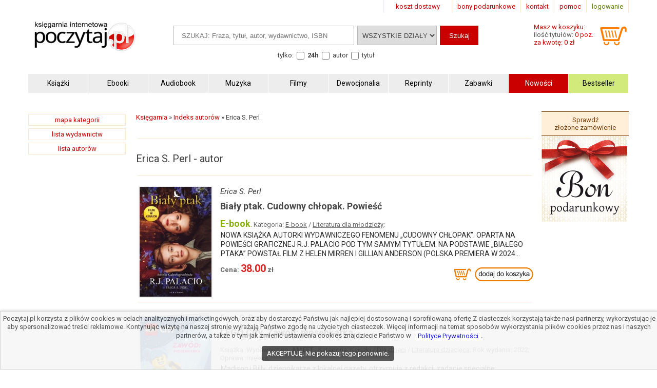

--- FILE ---
content_type: text/html; charset=UTF-8
request_url: https://www.poczytaj.pl/a/erica-s-perl
body_size: 9588
content:
<!DOCTYPE html>
<html lang="pl">
<head>
<link href="https://www.google-analytics.com" rel="preconnect">
<meta http-equiv="Content-Type" content="text/html; charset=UTF-8" />
<meta name="application-name" content="poczytaj.pl - księgarnia internetowa" />
<meta name="language" content="pl" />
<title lang="pl-pl">Erica S. Perl - autor | Księgarnia internetowa Poczytaj.pl</title>
<meta name="author" content="poczytaj.pl" />
<meta name="classification" content="księgarnia internetowa" />
<meta name="copyrights" content="Księgarnia internetowa Poczytaj.pl" />
<base href="https://www.poczytaj.pl" />
<link rel="dns-prefetch" href="https://fonts.gstatic.com" crossorigin="" />
<link rel="dns-prefetch" href="https://fonts.googleapis.com" crossorigin="" />
<link rel="dns-prefetch" href="https://static.poczytaj.pl" />

<meta name="description" content="Erica S. Perl - książki i inne utwory autora oferowane przez księgarnie internetową Poczytaj.pl Sprawdź jakie rabaty przygotowaliśmy specjalnie dla Ciebie." /><meta name="keywords" content="Erica,S,Perl,autor" />
<meta name="robots" content="index, follow" />
<meta name="googlebot" content="index, follow" />
<link rel="canonical" href="https://www.poczytaj.pl/a/erica-s-perl" />
<meta name="Distribution" content="Global" />
<meta name="language" content="pl" />  
<link rel="shortcut icon" href="https://www.poczytaj.pl/favicon.ico"  />
<meta name="viewport" content="width=device-width, initial-scale=1" />
<meta http-equiv="X-UA-Compatible" content="IE=edge">
<link rel="StyleSheet" type="text/css" href="https://static.poczytaj.pl/style.css?datcss=33175610132" media="all" blocking="render"  /> <link rel="StyleSheet" type="text/css" href="https://static.poczytaj.pl/responsive.css?datcss=313535210141" blocking="render" /> <link rel="apple-touch-icon-precomposed" href="https://www.poczytaj.pl/apple-touch-icon.png" />

<!--[if lt IE 9]>
                <script src="/html5shiv.js" async></script>
<![endif]-->

 <!--[if lte IE 7]>
	<link rel="stylesheet" type="text/css" href="/style_6_IE7.css" media="all" />
<![endif]-->

<script>
window.suggestmeyes_loaded = true;
function stronanowa(strToUrl, szer, wys)
{
strToUrll=strToUrl;
opcje='toolbar=no,location=no,directories=no,status=no,menubar=no,scrollbars=no,resizable=no,copyhistory=no,width='+szer+',height='+wys;
nazwa='Jpg'+szer+"x"+wys;
window.open(strToUrll,nazwa,opcje);
};

function utworz_ciasteczko(nazwa, value, dni) 
{
var date = new Date();
date.setTime(date.getTime() + (dni*24*60*60*1000));
var czas = "; expires=" + date.toGMTString();
document.cookie = nazwa+"="+value+czas+"; domain=www.poczytaj.pl;path=/";
}

function czytaj_cookie(nazwa) {
var nazwy = nazwa + "=";
var za = document.cookie.split(';');
for(var i=0; i < za.length; i++) 
{
var c = za[i];
while (c.charAt(0) == ' ') c = c.substring(1, c.length);
if (c.indexOf(nazwy) == 0) return c.substring(nazwy.length, c.length);}
return null;
}

function zamknij_okno_ciasteczka() 
{
utworz_ciasteczko('cookies_zamkniete', 'T', 365);
document.getElementById('cookies_wiadomosc').style.display = 'none';
}

function sprawdz_okno_ciasteczka() 
{
if(czytaj_cookie('cookies_zamkniete') == 'T') {document.getElementById('cookies_wiadomosc').style.display = 'none';}
}
 </script>
<!-- Google Tag Manager -->
<script>(function(w,d,s,l,i){w[l]=w[l]||[];w[l].push({'gtm.start':
new Date().getTime(),event:'gtm.js'});var f=d.getElementsByTagName(s)[0],
j=d.createElement(s),dl=l!='dataLayer'?'&l='+l:'';j.async=true;j.src=
'https://www.googletagmanager.com/gtm.js?id='+i+dl;f.parentNode.insertBefore(j,f);
})(window,document,'script','dataLayer','GTM-PF2QR9K');</script>
<!-- End Google Tag Manager -->
</head><body><!-- Google Tag Manager (noscript) -->
<noscript><iframe src="https://www.googletagmanager.com/ns.html?id=GTM-PF2QR9K"
height="0" width="0" style="display:none;visibility:hidden"></iframe></noscript>
<!-- End Google Tag Manager (noscript) --><header>
<div id="nav_gora"><div class="wyloguj"><a rel="nofollow" href="https://www.poczytaj.pl/koszyk#logowanie" class="logout">logowanie</a></div>
<div class="nav_but"><a href="https://www.poczytaj.pl/pomoc"  title="pomoc - jak zamówić, jak zapłacić">pomoc</a></div>
<div class="nav_but"><a href="https://www.poczytaj.pl/o-firmie" title="adres, telefony, email">kontakt</a></div>
<div><a href="https://www.poczytaj.pl/bony-prezentowe"  title="Strona z bonami podarunkowymi">bony podarunkowe</a></div> 
<div class="koszt_dostawy"><a href="https://www.poczytaj.pl/koszty-wysylki"  title="tabela kosztów dostarczenia przesyłki">koszt dostawy</a></div> 
</div> <div class="clear"></div>

<div id="box_logo">
<script type="application/ld+json">
{
  "@context": "http://schema.org",
  "@type": "Organization",
  "url": "https://www.poczytaj.pl",
  "logo": "https://static.poczytaj.pl/grafika/logo-poczytaj.svg",
  "name": "Księgarnia Poczytaj.pl"
}
</script><a href="https://www.poczytaj.pl" title="Strona główna" ><img src="https://static.poczytaj.pl/grafika/logo-poczytaj.svg"   alt="Logo Poczytaj.pl"  height="60" width="200" /></a></div><div id='koszyk_info'>
<div class="float_left">
<a rel="nofollow" href="https://www.poczytaj.pl/koszyk"  title="koszyk zamówienia">
<div><span>Masz w koszyku:</span></div>
<div class="cart" style="color:#575757">Ilość tytułów: <span class="red">0 poz.</span><span class="display_block"> za kwotę: 0 zł</span></div>
</a>
</div>
<div class="float_right">
<a rel="nofollow" href="https://www.poczytaj.pl/koszyk"  title="koszyk zamówienia"><img src="https://static.poczytaj.pl/grafika/koszyk.svg"  alt="pokaz koszyk"   height="40" width="60" /></a>
</div></div>
<script type="application/ld+json">
{
  "@context": "http://schema.org",
  "@type": "WebSite",
  "url": "https://www.poczytaj.pl",
  "potentialAction": [{
    "@type": "SearchAction",
    "target": "https://www.poczytaj.pl/index.php?akcja=pokaz_ksiazki&szukaj={szukaj}",
    "query-input": "required name=szukaj"
  }]
}
</script>
<div id="box_szukaj">
<form action="https://www.poczytaj.pl/index.php" method="get"><input type="hidden" name="akcja" value="pokaz_ksiazki" /><div id="button" style="vertical-align:top; margin: 0 5px 0 0;cursor: pointer;"><img src="https://static.poczytaj.pl/grafika/menu_b.png" width="40" height="40" alt="rozwiń menu"/></div><div style="vertical-align:top">
<label style="display: none !important" for="search"><span>Szukaj: </span></label>
<input type="text" value="" id="search" name="szukaj" placeholder="SZUKAJ: Fraza, tytuł, autor, wydawnictwo, ISBN" size="20" class="szukaj" required=""/></div><div style="vertical-align:top"><label style="display: none !important" for="category"><span>Kategoria: </span></label><select id="category" name="kategoria_szukaj" class="kategoria_szukaj">
<option value="cala_oferta" >WSZYSTKIE DZIAŁY</option><option value="01000000"  >KSIĄŻKI</option> <option value="01010000"  >- Albumy</option> <option value="01020000"  >- Biografie i wspomnienia</option> <option value="01030000"  >- Czasopisma</option> <option value="01040000"  >- Ekonomia i biznes</option> <option value="01050000"  >- Filozofia</option> <option value="01060000"  >- Historia</option> <option value="01250000"  >- Humanistyka</option> <option value="01070000"  >- Literatura</option> <option value="01220000"  >- Nauki ścisłe i przyrodnicze</option> <option value="01240000"  >- Pedagogika</option> <option value="01080000"  >- Polityka</option> <option value="01090000"  >- Poradniki</option> <option value="01140000"  >- Przewodniki i mapy</option> <option value="01100000"  >- Psychologia</option> <option value="01110000"  >- Religia</option> <option value="01120000"  >- Słowniki i encyklopedie</option> <option value="01230000"  >- Socjologia</option> <option value="01150000"  >- Sport</option> <option value="01130000"  >- Sztuka</option> <option value="01180000"  >- Reprinty</option> <option value="01270000"  >- Dla dzieci</option> <option value="01210000"  >- Książki inne</option> <option value="01190000"  >- Książki obcojęzyczne</option> <option value="01280000"  >- Kalendarze</option> <option value="01400000"  >- Zapowiedzi</option> <option value="01300000"  >- Oferta specjalna !</option> <option value="08000000"  >PODRĘCZNIKI</option> <option value="08050000"  >- Przedszkole</option> <option value="08040000"  >- Klasy 1-3. Szkoła podstawowa</option> <option value="08070000"  >- Klasy 4-8. Szkoła podstawowa</option> <option value="05000000"  >HERBATY</option> <option value="08030000"  >- Gimnazjum</option> <option value="08080000"  >- Szkoła ponadpodstawowa</option> <option value="08130000"  >- Przygotowanie do matury</option> <option value="08140000"  >- Szkoły artystyczne</option> <option value="08120000"  >- Języki obce</option> <option value="08100000"  >- Tablice</option> <option value="08110000"  >- Lektury</option> <option value="08060000"  >- Przedmioty zawodowe</option> <option value="08020000"  >- Podręczniki akademickie</option> <option value="08010000"  >- Inne</option> <option value="10000000"  >AUDIOBOOK</option> <option value="10040000"  >- Literatura, Proza</option> <option value="10030000"  >- Obcojęzyczne</option> <option value="10010000"  >- Dla dzieci i młodzieży</option> <option value="10020000"  >- Historyczne</option> <option value="10050000"  >- Inne</option> <option value="02000000"  >REPRINTY I REPLIKI</option> <option value="02010000"  >- Reprinty książek</option> <option value="02020000"  >- Reprinty map</option> <option value="02030000"  >- Reprinty rycin</option> <option value="02050000"  >- Repliki</option> <option value="04000000"  >MUZYKA</option> <option value="04010000"  >- Klasyczna</option> <option value="04030000"  >- Inna</option> <option value="04020000"  >- Rozrywkowa</option> <option value="04040000"  >- Płyta winylowa</option> <option value="06000000"  >MULTIMEDIA</option> <option value="06010000"  >- Gry</option> <option value="06020000"  >- Programy edukacyjne</option> <option value="07000000"  >FILMY</option> <option value="07250000"  >- Filmy religijne</option> <option value="07170000"  >- Filmy wojenne</option> <option value="07190000"  >- Filmy animowane</option> <option value="07010000"  >- Filmy dla dzieci</option> <option value="07100000"  >- Filmy obyczajowe</option> <option value="07150000"  >- Science-fiction</option> <option value="07050000"  >- Filmy historyczne</option> <option value="07030000"  >- Filmy dokumentalne</option> <option value="07090000"  >- Filmy muzyczne</option> <option value="07120000"  >- Filmy polskie</option> <option value="07130000"  >- Filmy przygodowe</option> <option value="07020000"  >- Filmy dla młodzieży</option> <option value="07060000"  >- Thriller i horror</option> <option value="07080000"  >- Komedia</option> <option value="07110000"  >- Romans</option> <option value="07160000"  >- Filmy sensacyjne</option> <option value="07180000"  >- Seriale</option> <option value="07040000"  >- Inne</option> <option value="07220000"  >- Teatr telewizji</option> <option value="07230000"  >- Dramat</option> <option value="07240000"  >- Filmy fantasy</option> <option value="09000000"  >ZABAWKI</option> <option value="09010000"  >- Gry planszowe</option> <option value="09020000"  >- Puzzle</option> <option value="09090000"  >- Klocki</option> <option value="09070000"  >- Edukacyjne</option> <option value="09150000"  >- Plastyczne</option> <option value="09200000"  >- Tablice</option> <option value="09210000"  >- Tatuaże</option> <option value="09240000"  >- Zabawki kreatywne</option> <option value="09040000"  >- Dla chłopców</option> <option value="09100000"  >- Lalki</option> <option value="09110000"  >- Łamigłówki</option> <option value="09120000"  >- Maskotki</option> <option value="09160000"  >- Pojazdy</option> <option value="09170000"  >- Roboty</option> <option value="09060000"  >- Domino</option> <option value="09230000"  >- Zabawki drewniane</option> <option value="09050000"  >- Do kąpieli</option> <option value="09080000"  >- Instrumenty muzyczne</option> <option value="09180000"  >- Sport i rekreacja</option> <option value="09140000"  >- Pamiętniki</option> <option value="09030000"  >- Bal przebierańców</option> <option value="09190000"  >- Świecące w ciemnościach</option> <option value="12000000"  >ANTYKWARIAT</option> <option value="13000000"  >ARTYKUŁY SZKOLNE I PAPIERNICZE </option> <option value="13360000"  >- Piórniki</option> <option value="13060000"  >- Cyrkle</option> <option value="13070000"  >- Długopisy</option> <option value="13080000"  >- Dziurkacze</option> <option value="13090000"  >- Farbki</option> <option value="13100000"  >- Flamastry</option> <option value="13140000"  >- Kleje</option> <option value="13180000"  >- Kreda</option> <option value="13160000"  >- Korektory</option> <option value="13190000"  >- Kredki</option> <option value="13230000"  >- Markery</option> <option value="13280000"  >- Ołówki</option> <option value="13350000"  >- Pióra</option> <option value="13130000"  >- Kalkulatory</option> <option value="13470000"  >- Teczki</option> <option value="13570000"  >- Zeszyty</option> <option value="13380000"  >- Plastelina</option> <option value="13210000"  >- Linijki</option> <option value="13040000"  >- Bloki</option> <option value="13260000"  >- Nożyczki</option> <option value="13240000"  >- Naklejki</option> <option value="13580000"  >- Zszywacze</option> <option value="13400000"  >- Pomoce naukowe</option> <option value="13270000"  >- Okładki</option> <option value="13250000"  >- Notatniki</option> <option value="13050000"  >- Cienkopisy</option> <option value="13150000"  >- Koperty i karnety</option> <option value="13490000"  >- Temperówki</option> <option value="13530000"  >- Zakładki</option> <option value="13560000"  >- Zestawy szkolne</option> <option value="13110000"  >- Glina</option> <option value="13390000"  >- Plecaki</option> <option value="13330000"  >- Pinezki, spinacze, zszywki</option> <option value="13320000"  >- Pędzelki</option> <option value="13550000"  >- Zestawy</option> <option value="13120000"  >- Gumki</option> <option value="13010000"  >- Kreatywne</option> <option value="13520000"  >- Worki na buty</option> <option value="13410000"  >- Segregatory</option> <option value="13030000"  >- Bibuła</option> <option value="13170000"  >- Party, przyjęcia</option> <option value="13220000"  >- Magnesy</option> <option value="13290000"  >- Organizery</option> <option value="13300000"  >- Papier kancelaryjny</option> <option value="13420000"  >- Skoroszyty</option> <option value="13310000"  >- Papier ksero</option> <option value="13430000"  >- Skorowidze</option> <option value="13440000"  >- Stempelki</option> <option value="13450000"  >- Szablony</option> <option value="13460000"  >- Taśmy</option> <option value="13480000"  >- Tekstylia</option> <option value="13510000"  >- Tusze</option> <option value="13500000"  >- Tuby</option> <option value="13540000"  >- Zakładki do książek</option> <option value="14000000"  >AKCESORIA</option> <option value="14020000"  >- Gadżety</option> <option value="14030000"  >- Galanteria</option> <option value="15000000"  >DEWOCJONALIA</option> <option value="15010000"  >- Różańce</option> <option value="15020000"  >- Bransolety</option> <option value="15030000"  >- Medaliki</option> <option value="15050000"  >- Krzyże</option> <option value="15060000"  >- Naklejki i magnesy</option> <option value="15040000"  >- Naszyjniki</option> <option value="75000000"  >ZDROWIE I STYL</option> <option value="75010000"  >- Miody</option> <option value="11000000"  >E-BOOK</option> <option value="11060000"  >- Historia</option> <option value="11220000"  >- Biografie</option> <option value="11380000"  >- Kuchnia</option> <option value="11450000"  >- Literatura popularnonaukowa</option> <option value="11460000"  >- Literaturoznawstwo</option> <option value="11510000"  >- Muzyka</option> <option value="11570000"  >- Polityka</option> <option value="11580000"  >- Poradniki</option> <option value="11020000"  >- Biologia Przyroda</option> <option value="11660000"  >- Religia Religioznawstwo Teologia</option> <option value="11030000"  >- Ekonomia Biznes</option> <option value="11770000"  >- Wojskowość Militaria</option> <option value="11040000"  >- Filozofia</option> <option value="11830000"  >- Literatura faktu</option> <option value="11050000"  >- Geografia</option> <option value="11070000"  >- Literatura dla dzieci</option> <option value="11080000"  >- Literatura dla młodzieży</option> <option value="11090000"  >- Matematyka</option> <option value="11100000"  >- Medycyna</option> <option value="11110000"  >- Pedagogika Oświata i szkolnictwo</option> <option value="11120000"  >- Poezja</option> <option value="11130000"  >- Psychologia</option> <option value="11140000"  >- Socjologia</option> <option value="11150000"  >- Sport Żeglarstwo</option> <option value="11170000"  >- Albumy</option> <option value="11180000"  >- Architektura</option> <option value="11190000"  >- Astrologia Parapsychologia</option> <option value="11200000"  >- Atlasy</option> <option value="11210000"  >- Bibliotekoznawstwo</option> <option value="11230000"  >- Chemia</option> <option value="11240000"  >- Dom</option> <option value="11250000"  >- Dramat</option> <option value="11260000"  >- Edukacja</option> <option value="11270000"  >- Ekologia Ochrona środowiska</option> <option value="11280000"  >- Encyklopedie</option> <option value="11290000"  >- Fantastyka</option> <option value="11300000"  >- Fizyka Astronomia</option> <option value="11310000"  >- Hobby Rekreacja</option> <option value="11320000"  >- Horror Groza</option> <option value="11330000"  >- Humor Satyra</option> <option value="11340000"  >- Informatyka</option> <option value="11350000"  >- Językoznawstwo</option> <option value="11360000"  >- Komiks</option> <option value="11370000"  >- Kryminał</option> <option value="11390000"  >- Kultura</option> <option value="11400000"  >- Leksykony</option> <option value="11410000"  >- Lektury szkolne</option> <option value="11420000"  >- Listy</option> <option value="11430000"  >- Literatura kobieca</option> <option value="11440000"  >- Literatura piękna</option> <option value="11470000"  >- Malarstwo</option> <option value="11490000"  >- Mitologia Legendy Podania</option> <option value="11500000"  >- Motoryzacja</option> <option value="11520000"  >- Nauka języków</option> <option value="11530000"  >- Ogród</option> <option value="11540000"  >- Opowiadania</option> <option value="11550000"  >- Pamiętniki Wspomnienia Dzienniki</option> <option value="11560000"  >- Poezja dla dzieci</option> <option value="11590000"  >- Powieść historyczna</option> <option value="11600000"  >- Powieść podróżnicza</option> <option value="11610000"  >- Powieść przygodowa</option> <option value="11620000"  >- Prawo Książki dla praktyków</option> <option value="11630000"  >- Prawo Podręczniki</option> <option value="11640000"  >- Przewodniki</option> <option value="11650000"  >- Publicystyka Esej</option> <option value="11670000"  >- Reportaż</option> <option value="11680000"  >- Rolnictwo Hodowla</option> <option value="11690000"  >- Romans</option> <option value="11700000"  >- Sensacja Thriller</option> <option value="11710000"  >- Słowniki</option> <option value="11720000"  >- Sztuka</option> <option value="11730000"  >- Śpiewniki Kolędy</option> <option value="11740000"  >- Teatr Film</option> <option value="11750000"  >- Technika</option> <option value="11760000"  >- Turystyka Hotelarstwo</option> <option value="11780000"  >- Wywiad</option> <option value="11790000"  >- Zdrowie Uroda</option> <option value="11810000"  >- Podręczniki szkolne</option> <option value="11820000"  >- Literatura obcojęzyczna</option> <option value="11840000"  >- Gry</option> <option value="11850000"  >- Proza</option> <option value="11860000"  >- Erotyka</option> </select></div><div style="vertical-align:top"><input type="submit" value="Szukaj"  class="szukaj_t" /></div><input type="hidden" name="id" value="best" /><input type="hidden" name="limit" value="10" /><div class="box_check"><span>tylko:</span>
<input class="checkbox" name="czas_realizacji" id="24h" type="checkbox" value="24"  />&nbsp;<label for="24h"><b>24h</b></label>
<fieldset style="display:inline;border:0"><input class="checkbox" name="gdzie" id="autor" type="checkbox" value="autor"  /> <label for="autor">autor</label> 
<input class="checkbox" name="gdzie" id="tytul" type="checkbox" value="tytul"  />  <label for="tytul">tytuł</label></fieldset>   
  
</div></form></div><div class="clear"></div><div id="nawigacja">
<nav>
<ul>
<li><a href="https://www.poczytaj.pl/k/ksiazki"  title="Książki - Tanie książki każdego rodzaju i tematyki"><strong>Książki</strong></a></li>
<li><a href="https://www.poczytaj.pl/k/e-book"  title="Ebooki"><strong><span>Ebooki</span></strong></a></li>
<li><a href="https://www.poczytaj.pl/k/audiobook"   title="Najlepsze Audiobooki | Tanie Audiobooki mp3"><strong>Audiobook</strong></a></li>
<li><a href="https://www.poczytaj.pl/k/muzyka"   title="Utwory muzyczne, piosenki, muzyka, płyty"><strong>Muzyka</strong></a></li>
<li><a href="https://www.poczytaj.pl/k/filmy"  title="Filmy | Oferta filmów DVD"><strong>Filmy</strong></a></li>
<li><a href="https://www.poczytaj.pl/k/dewocjonalia"  title="Dewocjonalia"><strong>Dewocjonalia</strong></a></li>
<li><a href="https://www.poczytaj.pl/k/reprinty"  title="Reprinty"><strong>Reprinty</strong></a></li>
<li><a href="https://www.poczytaj.pl/k/zabawki"  title="Zabawki dla dzieci"><strong>Zabawki</strong></a></li>
<li class="nowosc"><a href="https://www.poczytaj.pl/nowosci"  title="Ostatnio dodane książki"><strong>Nowości</strong></a></li>
<li class="bestseller"><a href="https://www.poczytaj.pl/bestseller"  title="Najlepiej sprzedające się książki"><strong>Bestseller</strong></a></li>
</ul>
</nav>
</div>
<div class="clear"></div>
</header><aside><div id="cookies_wiadomosc">
 Poczytaj.pl korzysta z plików cookies w celach analitycznych i marketingowych, oraz aby dostarczyć Państwu jak najlepiej dostosowaną i sprofilowaną ofertę.Z ciasteczek korzystają także nasi partnerzy, wykorzystując je aby spersonalizować treści reklamowe. Kontynując wizytę na naszej stronie wyrażają Państwo zgodę na użycie tych ciasteczek. Więcej informacji na temat sposobów wykorzystania plików cookies przez nas i naszych partnerów, a także o tym jak zmienić ustawienia cookies znajdziecie Państwo w <a href="https://www.poczytaj.pl/polityka_prywatnosci" title="Polityka Prywatnosci" style="color: #00f; background-color: #fff;">Polityce Prywatności</a>.<br /><div style="  line-height: 13px;
  background-color: #424242;
  padding: 8px 10px;
  margin: 10px;
  margin-left: 0px;
  display: inline-block;
  vertical-align: middle;
  color: #FFF;
  border-radius: 4px;
  margin-left: 5px;
  text-decoration: none;
  cursor: pointer;
" onclick="javascript:zamknij_okno_ciasteczka();" id="zamknji_okno_cookies"> AKCEPTUJĘ. Nie pokazuj tego ponownie. </div ></div>
<script>sprawdz_okno_ciasteczka();</script></aside><div id="sekcja">
<div id="lewa_kolumna">
<div class="ramka"><a href="https://www.poczytaj.pl/k" title="lista kategorii">mapa kategorii</a></div>
<div class="ramka"><a href="https://www.poczytaj.pl/w">lista wydawnictw</a>
</div>
<div class="ramka"><a href="https://www.poczytaj.pl/indeks_autorow">lista autorów</a>
</div> <nav>    <script type="application/ld+json">
{
  "@context": "http://schema.org",
  "@type": "BreadcrumbList",
  "itemListElement": [
   {
    "@type": "ListItem",
    "position": 1,
    "item": {
      "@id": "https://www.poczytaj.pl",
      "name": "Księgarnia"
    }
  },{
    "@type": "ListItem",
    "position": 2,
    "item": {
      "@id": "https://www.poczytaj.pl/indeks_autorow",
      "name": "Indeks autorów"
    }
  }  ]
}
</script>  
 </nav></div><main id="main1"><div id="sciezka"><div><a href="https://www.poczytaj.pl" title="Księgarnia Poczytaj.pl"><span>Księgarnia</span></a> &#187; <div><a href="https://www.poczytaj.pl/indeks_autorow"  title="Indeks autorów"  class="kat1"><span>Indeks autorów</span></a> &#187; <div>Erica S. Perl</div></div></div></div><div class="clear"></div><hr /><div class="nazwa_strony" style="float:left">  <h1>Erica S. Perl - autor</h1></div><div class="clear"></div><hr /><div class="clear"></div> <div>
<div class="lista_okl"><a title="Więcej..." href="https://www.poczytaj.pl/ebook/bialy-ptak-cudowny-chlopak-powiesc-erica-s-perl,632647"><img src="https://static.poczytaj.pl/grafika/loading.gif" data-src="https://staticl.poczytaj.pl/632000/bialy-ptak-cudowny-chlopak-powiesc-erica-s-perl,632647-s.jpg"     alt="okłakda ebooka - Biały ptak. Cudowny chłopak. Powieść"  class="lazy okl"  width="140" height="214" /></a></div>
<div class="lista_poz">
  <div class="autor_lista">Erica S. Perl</div><div><h3><a href="https://www.poczytaj.pl/ebook/bialy-ptak-cudowny-chlopak-powiesc-erica-s-perl,632647" class="tytul" title="Biały ptak. Cudowny chłopak. - Erica S. Perl" id="id632647">Biały ptak. Cudowny chłopak. Powieść</a></h3></div> 
  <span class="dane"><span style="color: #87af00;font-size: 18px;font-weight: bold;">E-book</span>.  Kategoria: <a href="k/e-book" style="color:rgb(103, 103, 103)" title="E-book" >E-book</a> / <a href="k/ebook-dla-mlodziezy" style="color:rgb(103, 103, 103)" title="" >Literatura dla młodzieży</a>; </span>  <div class="opis">NOWA KSIĄŻKA AUTORKI WYDAWNICZEGO FENOMENU „CUDOWNY CHŁOPAK”. OPARTA NA POWIEŚCI GRAFICZNEJ R.J. PALACIO POD TYM SAMYM TYTUŁEM. NA PODSTAWIE „BIAŁEGO PTAKA” POWSTAŁ FILM Z HELEN MIRREN I GILLIAN ANDERSON (POLSKA PREMIERA W 2024...</div> 
<div class="lista_cena"><span class="cena display_block"> <span class="cenad">38.00</span>&nbsp;</span></div> <div class="lista_koszyk"><form name="addToCartForm632647255" class="addToCartForm632647255">
  <input type="hidden" id="inputid632647255" class="inputid" value="632647"/>
  <input type="hidden" id="inputt632647255" class="inputt" value="632647255"/>
  <input id="submitbutton632647255" class="bt_add tg-btn tg-btnstyletwo"  type="image" alt="DODAJ DO KOSZYKA" src="https://static.poczytaj.pl/grafika/koszyk_n.png" />
</form> </div> 
</div></div>
  <div class="clear"><hr /></div>            
               <div>
<div class="lista_okl"><a title="Więcej..." href="https://www.poczytaj.pl/ksiazka/lego-city-zawod-piosenkarka-erica-s-perl,542425"><img src="https://static.poczytaj.pl/grafika/loading.gif" data-src="https://staticl.poczytaj.pl/542000/lego-city-zawod-piosenkarka-erica-s-perl,542425-s.jpg"     alt="okładka książki - LEGO City. Zawód: piosenkarka"  class="lazy okl"  width="140" height="201" /></a></div>
<div class="lista_poz">
  <div class="autor_lista">Erica S. Perl</div><div><h3><a href="https://www.poczytaj.pl/ksiazka/lego-city-zawod-piosenkarka-erica-s-perl,542425" class="tytul" title="LEGO City. Zawód: piosenkarka - Erica S. Perl" id="id542425">LEGO City. Zawód: piosenkarka</a></h3></div> 
  <span class="dane">Książka. Wydawnictwo: <strong><a href="https://www.poczytaj.pl/w/ameet"  style="color:rgb(103, 103, 103)" title="Książki, publikacje wydane przez AMEET">AMEET</a> </strong>;  Kategoria: <a href="k/ksiazki" style="color:rgb(103, 103, 103)" title="Najtańsze książki " >Książki</a> / <a href="k/ksiazki-dla-dzieci" style="color:rgb(103, 103, 103)" title="Książki dla dzieci | Najlepsze książeczki dla dzieci" >Dla dzieci</a> / <a href="k/ksiazki-dla-dzieci-literatura-dziecieca" style="color:rgb(103, 103, 103)" title="Literatura dziecięca" >Literatura dziecięca</a>; Rok wydania: 2022; Oprawa: miękka; </span>  <div class="opis"> Madison i Billy, dziennikarze z lokalnej gazety, otrzymują z redakcji zadanie specjalne: przeprowadzenie wywiadu ze słynną piosenkarką. Podczas rozmowy odkrywają, że bycie gwiazdą ma swoje zalety, jednak pomoc nowej przyjaciółce daje...</div> 
<div class="lista_cena"><span class="cena display_block"> <span class="cenad">11.95</span>&nbsp;</span></div> <div class="lista_koszyk"><form name="addToCartForm542425777" class="addToCartForm542425777">
  <input type="hidden" id="inputid542425777" class="inputid" value="542425"/>
  <input type="hidden" id="inputt542425777" class="inputt" value="542425777"/>
  <input id="submitbutton542425777" class="bt_add tg-btn tg-btnstyletwo"  type="image" alt="DODAJ DO KOSZYKA" src="https://static.poczytaj.pl/grafika/koszyk_n.png" />
</form> <span>Wyślemy w czasie:</span><span class="green"><b> 24 h </b> </span></div> 
</div></div>
  <div class="clear"><hr /></div>            
               <div>
<div class="lista_okl"><a title="Więcej..." href="https://www.poczytaj.pl/ksiazka/lego-city-zawod-astronauta-erica-s-perl,542424"><img src="https://static.poczytaj.pl/grafika/loading.gif" data-src="https://staticl.poczytaj.pl/542000/lego-city-zawod-astronauta-erica-s-perl,542424-s.jpg"     alt="okładka książki - LEGO City. Zawód: astronauta"  class="lazy okl"  width="140" height="200" /></a></div>
<div class="lista_poz">
  <div class="autor_lista">Erica S. Perl</div><div><h3><a href="https://www.poczytaj.pl/ksiazka/lego-city-zawod-astronauta-erica-s-perl,542424" class="tytul" title="LEGO City. Zawód: astronauta - Erica S. Perl" id="id542424">LEGO City. Zawód: astronauta</a></h3></div> 
  <span class="dane">Książka. Wydawnictwo: <strong><a href="https://www.poczytaj.pl/w/ameet"  style="color:rgb(103, 103, 103)" title="Książki, publikacje wydane przez AMEET">AMEET</a> </strong>;  Kategoria: <a href="k/ksiazki" style="color:rgb(103, 103, 103)" title="Najtańsze książki " >Książki</a> / <a href="k/ksiazki-dla-dzieci" style="color:rgb(103, 103, 103)" title="Książki dla dzieci | Najlepsze książeczki dla dzieci" >Dla dzieci</a> / <a href="k/ksiazki-dla-dzieci-literatura-dziecieca" style="color:rgb(103, 103, 103)" title="Literatura dziecięca" >Literatura dziecięca</a>; Rok wydania: 2022; Oprawa: miękka; </span>  <div class="opis"> Madison i Billy, dziennikarze z lokalnej gazety, otrzymują z redakcji zadanie specjalne: przeprowadzenie wywiadu ze słynnym astronautą. Podczas rozmowy wyruszają w nieoczekiwaną podróż i odkrywają, że wspólna praca naprawdę może być przygodą...</div> 
<div class="lista_cena"><span class="cena display_block"> <span class="cenad">14.94</span>&nbsp;</span></div> <div class="lista_koszyk"><form name="addToCartForm5424245" class="addToCartForm5424245">
  <input type="hidden" id="inputid5424245" class="inputid" value="542424"/>
  <input type="hidden" id="inputt5424245" class="inputt" value="5424245"/>
  <input id="submitbutton5424245" class="bt_add tg-btn tg-btnstyletwo"  type="image" alt="DODAJ DO KOSZYKA" src="https://static.poczytaj.pl/grafika/koszyk_n.png" />
</form> <span>Wyślemy w czasie:</span><span class="green"><b> 24 h </b> </span></div> 
</div></div>
  <div class="clear"><hr /></div>            
               
 
</main><div  id="prawa_kolumna"><aside>
<a href="https://www.poczytaj.pl/sprawdzenie_zamowienia" class="sprawdz_box">Sprawdź złożone&nbsp;zamówienie</a><div>
<a href="https://www.poczytaj.pl/bony-prezentowe" class="red"><img src="https://static.poczytaj.pl/grafika/bon-podarunkowy.png" alt="Bony podarunkowe"  height="167" width="167" /></a>
</div> </aside>

</div></div><footer><script src="https://static.poczytaj.pl/js/jquery.min.js"></script>

<script>

$(document).ready(function()
            {  
       $('.bt_add').click(function(event) {   
    var pos = $(this).parent().find('.inputid').val();
    var nom = $(this).parent().find('.inputnom').val();
    var but = $(this).parent().find('.inputt').val(); 
    var dodatkowo = $("input[name='dodatkowo']:checked").val(); 
    console.log('a' + dodatkowo);
     $.ajax({
            url: "https://www.poczytaj.pl/do_koszyka/cart.php",
            type: "POST",
            data: {id_ksiazki: pos, nom: nom, dodatkowo: dodatkowo},
            success: function(data)  { 
            $('.cart').html(data);
            $.when(                      
            $('.addToCartForm'+but).fadeOut(700, function () {            
            $('.addToCartForm'+but).html('<img src="https://static.poczytaj.pl/grafika/koszyk_d.png" alt="dodana_'+pos+'"><div style="margin:5px"><a href="https://www.poczytaj.pl/index.php?akcja=pokaz_koszyk" rel="nofollow" target="_self" style="font-size:12px;color:#84B71D"><u><b>ZOBACZ KOSZYK</b></u></a>').fadeIn(500)
            }));
            }
        }); 
      
    return false;
}) 
})


$(document).ready(function()
            { 
 $('.bt_add_inne').click(function(event) {
    var pos = $(this).parent().find('.inputid').val();
    var nom = $(this).parent().find('.inputnom').val();
    var but = $(this).parent().find('.inputt').val();
     $.ajax({
            url: "https://www.poczytaj.pl/do_koszyka/cart_inne.php",
            type: "POST",
            data: {id_ksiazki: pos, nom: nom},
            success: function(data) {
            console.log(data);
            $('.cart').html(data);
            $('.addToCartForm'+but).fadeOut(500);
            $('.addToCartForm'+but).html('<img src="https://static.poczytaj.pl/grafika/koszyk_d.png" alt="dodana_'+pos+'"><div style="margin:5px"><a href="https://www.poczytaj.pl/index.php?akcja=pokaz_koszyk" rel="nofollow" target="_self" style="font-size:12px;color:#84B71D"><u><b>ZOBACZ KOSZYK</b></u></a>');
            $('.addToCartForm'+but).fadeIn(500);
            }
        });
      
    return false;
});


 $('#button').click(function(event) {
  $('#nawigacja').toggle();
  $('#nav_pion').toggle();   

  }); 

   $(window).resize(function() {
   if ($(window).width() > 799) {
   $('#nawigacja').show();
   $('#nav_pion').show();
   
   }else
   {

   
   };


   });


 
})
</script>
  


<script src="https://static.poczytaj.pl/js/jquery.lazy.min.js"></script>
  <script>
 
  
   $(function() {
        $('.lazy').Lazy();
        $('.okienko').delay(900).fadeIn('slow'); 
    });
</script>


<nav><ul>
<li><a href="https://www.poczytaj.pl/sprawdzenie_zamowienia" title="Sprawdzenie zamówienia"><b>Sprawdź swoje zamówienie</b></a></li>
<li><a href="https://www.poczytaj.pl/koszyk" rel="nofollow" title="Koszyk zamówienia">Koszyk</a></li>
<li><a href="https://www.poczytaj.pl/koszty-wysylki" title="tabela kosztów dostarczenia przesyłki">Koszty dostawy</a></li>
<li><a href="https://www.poczytaj.pl/regulamin"  rel="nofollow">Regulamin</a></li>
<li><a href="https://www.poczytaj.pl/polityka_prywatnosci">Polityka prywatności i Cookies</a></li> <li><a href="https://www.poczytaj.pl/pomoc" title="pomoc - jak zamówić, jak zapłacić">Pomoc</a></li>
<li><a href="https://www.poczytaj.pl/o-firmie" title="adres, telefony, email">Kontakt</a></li>
</ul></nav>
 

<nav>Mapa strony: <ul>
<li><a href="https://www.poczytaj.pl/nowosci/2026" title="Mapa strony 2026">2026</a></li>
<li><a href="https://www.poczytaj.pl/nowosci/2025" title="Mapa strony 2025">2025</a></li>
<li><a href="https://www.poczytaj.pl/nowosci/2024" title="Mapa strony 2024">2024</a></li>
<li><a href="https://www.poczytaj.pl/nowosci/2023" title="Mapa strony 2023">2023</a></li>
<li><a href="https://www.poczytaj.pl/nowosci/2022" title="Mapa strony 2022">2022</a></li>
<li><a href="https://www.poczytaj.pl/nowosci/2021" title="Mapa strony 2021">2021</a></li>
<li><a href="https://www.poczytaj.pl/nowosci/2020" title="Mapa strony 2020">2020</a></li>
<li> 
<a href="https://www.poczytaj.pl/k" title="Lista kategorii">Mapa kategorii</a></li>
<li><a href="https://www.poczytaj.pl/w">Lista wydawnictw</a></li>
<li><a href="https://www.poczytaj.pl/indeks_autorow">Lista autorów</a></li>

</ul></nav>
 <div id="copyright"><span class="display_block">&copy; 2002-2026  Księgarnia Internetowa Poczytaj.pl</span> <span class="display_block">"Dante" G. Baran, G. Fugiel</span> <span class="display_block">ul. Ojcowska 1, 31-344 Kraków</span> <span>Konto Bankowe nr: 23105014451000009228661790</span> <span class="display_block">tel. 530-473-263; e-mail: prawa@poczytaj.pl - <a href="https://www.poczytaj.pl/rss/nowosci.rss"   title="Kanał RSS - Nowości" target="_blank" >RSS</a></span><img src="https://static.poczytaj.pl/grafika/metody-platnosci-wysylka_lazy.png" data-src="https://static.poczytaj.pl/grafika/metody-platnosci-wysylka-2.png" class="lazy" alt="Metody płatności: Przelewy24.pl" /></div></footer></body></html>